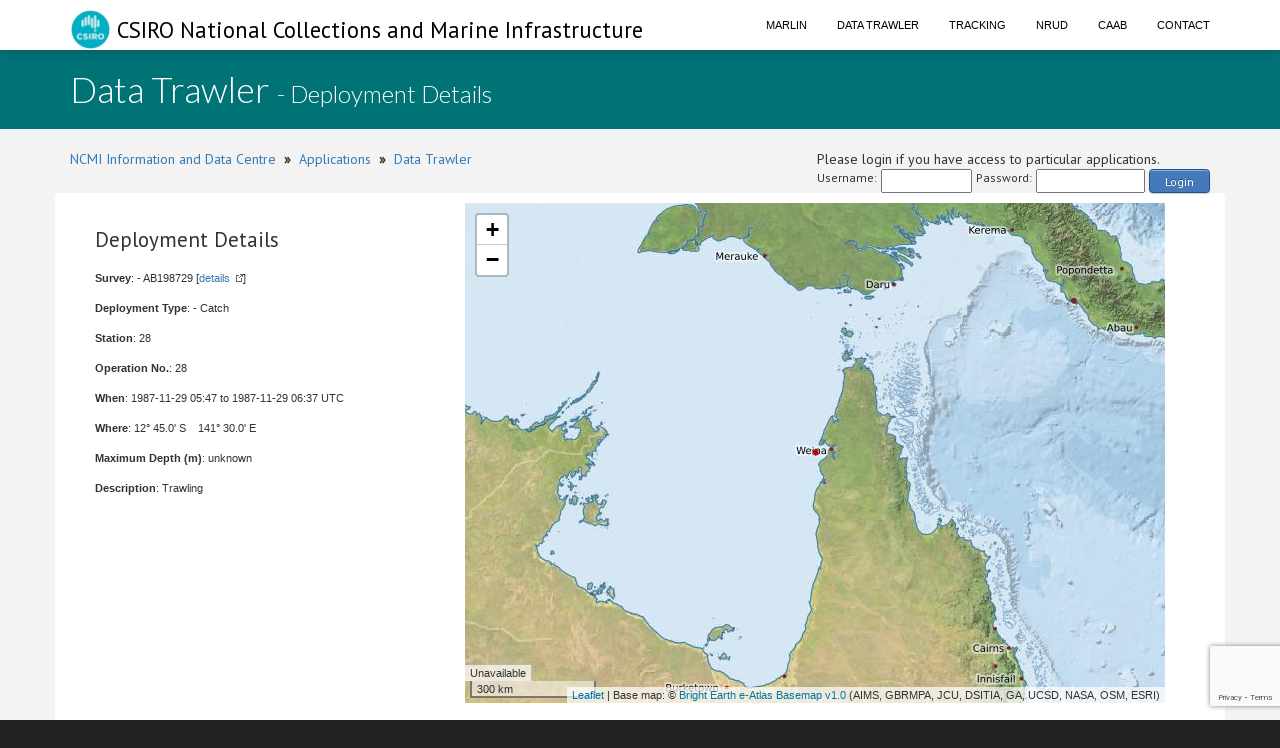

--- FILE ---
content_type: text/html;charset=UTF-8
request_url: https://www.cmar.csiro.au/data/trawler/deployment_details.cfm?deployment_id=30081
body_size: 17051
content:
<!doctype html>
<html lang="en">
<head>
<title>Data Trawler</title>
<meta name="viewport" content="width=device-width, initial-scale=1, shrink-to-fit=no">
<meta http-equiv="Content-Type" content="text/html; charset=UTF-8">
<link rel="stylesheet" href="/data/common/bootstrap3/css/bootstrap.css" />
<link rel="stylesheet" href="/data/common/web_media/idc/font-awesome.css" />
<link rel="stylesheet" href="/data/common/web_media/idc/style.css" />
<link rel="stylesheet" href="/data/common/web_media/idc/syntax.css" />
<link href="https://fonts.googleapis.com/css?family=Lato:400,300|PT+Sans" rel="stylesheet" type="text/css">
<link href="/data/common/web_media/css/trawler.css" rel="stylesheet" type="text/css">
<link href="/data/common/jquery/select2-4.0.7/css/select2.min.css" rel="stylesheet" type="text/css">
<link href="/data/common/jquery/select2-4.0.7/css/select2-bootstrap.min.css" rel="stylesheet" type="text/css">
<link href="/data/common/jquery/ui/jquery-ui-1.9.2.custom.css" rel="stylesheet" type="text/css">
<link href="/data/common/jquery/datatables/datatables.min.css" rel="stylesheet" type="text/css">
<script type="text/javascript" language="JavaScript" src="/data/common/jquery/jquery-1.10.2.min.js"></script>
<script type="text/javascript" language="JavaScript" src="/data/common/jquery/jquery.tablesorter.min.js"></script>
<script type="text/javascript" language="JavaScript" src="/data/common/jquery/ui/jquery-ui-1.9.2.custom.min.js"></script>
<script type="text/javascript" language="JavaScript" src="/data/common/jquery/jquery-ui-timepicker-addon.js"></script>
<script type="text/javascript" language="JavaScript" src="/data/common/jquery/jquery.shorten.1.0.js"></script>
<script type="text/javascript" language="JavaScript" src="/data/common/jquery/select2-4.0.7/js/select2.min.js"></script>
<script type="text/javascript" language="JavaScript" src="/data/common/jquery/jquery.chained.js"></script>
<script type="text/javascript" language="JavaScript" src="/data/common/jquery/datatables/datatables.min.js"></script>
<script src="/data/common/bootstrap3/js/bootstrap.js"></script>
<script src="/data/common/plotly.js-1.54.5/dist/plotly.min.js" charset="utf-8"></script>
<script src="https://www.google.com/recaptcha/api.js"></script>
<script>function onSubmit(token) {document.getElementById("login-process-form").submit();}</script>
<!-- Global site tag (gtag.js) - Google Analytics -->
<script async src="https://www.googletagmanager.com/gtag/js?id=UA-46122762-1"></script>
<script>
window.dataLayer = window.dataLayer || [];
function gtag(){dataLayer.push(arguments);}
gtag('js', new Date());
gtag('config', 'UA-46122762-1');
</script>
<!-- Global site tag (gtag.js) - Google Analytics -->
<script async src="https://www.googletagmanager.com/gtag/js?id=UA-46122762-7"></script>
<script>
window.dataLayer = window.dataLayer || [];
function gtag(){dataLayer.push(arguments);}
gtag('js', new Date());
gtag('config', 'UA-46122762-7');
</script>
<style type="text/css">
.left_col {float:left; width:500px; margin-left:10px}
.right_col {float:right; width:800px; margin-left:20px}
</style>
<style type="text/css">
img.tooltip_icon {border: none;}
/**
* Map Examples Specific
*/
.smallmap {
width: 700px;
height: 350px;
border: 1px solid #ccc;
}
.smallermap {
width: 500px;
height: 200px;
border: 1px solid #ccc;
}
.smallestmap {
width: 400px;
height: 200px;
border: 1px solid #ccc;
}
#tags {
display: none;
}
</style>
</head>
<body>
<div id="header">
<nav class="navbar navbar-fixed-top">
<div class="container">
<div class="navbar-header">
<a class="navbar-brand" href="https://research.csiro.au/ncmi-idc/">
<div id="logo"><img src="/data/common/web_media/icons/csiro_small_logo_plain.png"> CSIRO National Collections and Marine Infrastructure</div>
</a>
<button type="button" class="navbar-toggle collapsed" data-toggle="collapse" data-target="#navigationbar" aria-expanded="false">
<span class="sr-only">Toggle navigation</span>
<span class="icon-bar"></span>
<span class="icon-bar"></span>
<span class="icon-bar"></span>
</button>
</div>
<div class="collapse navbar-collapse" id="navigationbar">
<ul class="nav navbar-nav navbar-right">
<li><a title="Marlin metadata catalogue" href="https://marlin.csiro.au">Marlin</a></li>
<li><a title="Data Trawler - download marine data" href="/data/trawler/">Data Trawler</a></li>
<li><a title="Data Tracking" href="/data/tracking/">Tracking</a></li>
<li><a title="NRUD - Near Real-time Underway Data" href="/data/underway/">NRUD</a></li>
<li><a title="CAAB - marine taxonomic catalogue" href="/data/caab/">CAAB</a></li>
<li><a title="Send the Data Centre a request" href="/data/requests/">Contact</a></li>
</ul>
</div>
</div>
</nav>
</div>
<div id="title" class="container-fluid">
<div class="container">
<h1>
Data Trawler <span style="font-size:24px"> - Deployment Details</span>
</h1>
</div>
</div>
<div class="container" id="content">
<div>
<div class="pull-left">
<a href="https://research.csiro.au/ncmi-idc/">NCMI Information and Data Centre</a> &nbsp;<b>&raquo;</b>&nbsp; 
<a href="/data/">Applications</a>
&nbsp;<b>&raquo;</b>&nbsp; <a href="/data/trawler/">Data Trawler</a>
</div>
<div class="pull-right">
Please login if you have access to particular applications.
<span style="font-size:12px;">
<form id='login-process-form' action="/data/trawler/login_process.cfm" method="post" style="display:flex;"><div style="margin-right:4px;"> Username: </div><input name="username" type="text" size="12" style="margin-right:4px;"><div style="margin-right:4px;"> Password: </div><input name="password" type="password" size="15" style="margin-right:4px;" autocomplete="off"><button class="g-recaptcha button-link"
data-sitekey="6LeakuQZAAAAAE_YgqBDlbFYAuTgVRFSm_VO8HQN"
data-callback='onSubmit' data-action='login' id="use_now_utc">Login</button></form>
</span>
</div>
<div style="clear:both;"></div>
</div>
<div class="row">
<link rel="stylesheet" href="/data/common/leaflet/leaflet.css" />
<script src="/data/common/leaflet/leaflet.js"></script>
<link rel="stylesheet" href="/data/common/leaflet/L.Control.MousePosition.css" />
<script src="/data/common/leaflet/L.Control.MousePosition.js"></script>
<style type="text/css">
.left_col {float:left; width:350px; margin-left:10px}
.right_col {float:left; width:350px; margin-left:20px}
.spacer { clear : both; }
</style>
<style>
#map { height: 500px; width:700px;}
</style>
<div>
<div class="left_col">
<h3>Deployment Details</h3>
<p><b>Survey</b>: - AB198729 [<a class="external" href="survey_details.cfm?survey=AB198729">details</a>]</p>
<p><b>Deployment Type</b>: - Catch </p>
<p><b>Station</b>: 28</p>
<p><b>Operation No.</b>: 28</p>
<p><b>When</b>: 
1987-11-29 05:47
to
1987-11-29 06:37
UTC
</p>
<p><b>Where</b>: 
12&deg; 45.0' S &nbsp;&nbsp;
141&deg; 30.0' E
</p>
<p><b>Maximum Depth (m)</b>: unknown</p>
<p><b>Description</b>: Trawling</p>
</div>
<div class="right_col">
<div id="map"></div>
</div>
<div class="spacer"></div>
</div>
<div id="indent">
<h5>Gear used</h5>
<table class="data_border">
<tr><th>Net</th><th>Sample</th><th>Start</th><th>End</th><th>Start depth</th><th>End depth</th><th>Method</th><th>Effort</th></tr>
<tr>
<td> 
</td>
<td></td>
<td>1987-11-29 05:47</td>
<td>1987-11-29 06:37</td>
<td></td>
<td></td>
<td>Stern Trawl</td>
<td>50 minutes</td>
</tr>
</table>
</div>
<h4>Catch Composition</h4>
<div id="indent">
<table class="table">
<tr ><th>CAAB</th><Th>Taxa</th><th>Count</th> <th>Weight (kg)</th></tr>
<tr class="rowon">
<td><a href="/data/caab/taxon_report.cfm?caab_code=37018006">37018006</a> </td>
<td>
<i>Rhizoprionodon acutus</i> </td>
<td>1</td>
<td>1.2</td>
</tr>
<tr class="rowon">
<td><a href="/data/caab/taxon_report.cfm?caab_code=37467017">37467017</a> </td>
<td>
<i>Lagocephalus spadiceus</i> </td>
<td>2</td>
<td>0.184</td>
</tr>
<tr class="rowon">
<td><a href="/data/caab/taxon_report.cfm?caab_code=37018014">37018014</a> </td>
<td>
<i>Carcharhinus tilstoni</i> </td>
<td>1</td>
<td>2.9</td>
</tr>
<tr class="rowon">
<td><a href="/data/caab/taxon_report.cfm?caab_code=37035003">37035003</a> </td>
<td>
<i>Himantura australis</i> </td>
<td>1</td>
<td>4.8</td>
</tr>
<tr class="rowon">
<td><a href="/data/caab/taxon_report.cfm?caab_code=37035012">37035012</a> </td>
<td>
<i>Neotrygon annotata</i> </td>
<td>1</td>
<td>0.171</td>
</tr>
<tr class="rowon">
<td><a href="/data/caab/taxon_report.cfm?caab_code=37085015">37085015</a> </td>
<td>
<i>Anodontostoma chacunda</i> </td>
<td>1</td>
<td>0.07</td>
</tr>
<tr class="rowon">
<td><a href="/data/caab/taxon_report.cfm?caab_code=37118005">37118005</a> </td>
<td>
<i>Saurida argentea</i> </td>
<td>2</td>
<td>0.204</td>
</tr>
<tr class="rowon">
<td><a href="/data/caab/taxon_report.cfm?caab_code=37188001">37188001</a> </td>
<td>
<i>Netuma thalassina</i> </td>
<td>2</td>
<td>4.98</td>
</tr>
<tr class="rowon">
<td><a href="/data/caab/taxon_report.cfm?caab_code=37321003">37321003</a> </td>
<td>
<i>Terapon theraps</i> </td>
<td>1</td>
<td>0.122</td>
</tr>
<tr class="rowon">
<td><a href="/data/caab/taxon_report.cfm?caab_code=37326003">37326003</a> </td>
<td>
<i>Priacanthus tayenus</i> </td>
<td>1</td>
<td>0.091</td>
</tr>
<tr class="rowon">
<td><a href="/data/caab/taxon_report.cfm?caab_code=37327026">37327026</a> </td>
<td>
<i>Jaydia poecilopterus</i> </td>
<td>1</td>
<td>0.007</td>
</tr>
<tr class="rowon">
<td><a href="/data/caab/taxon_report.cfm?caab_code=37337010">37337010</a> </td>
<td>
<i>Alepes apercna</i> </td>
<td>1</td>
<td>0.207</td>
</tr>
<tr class="rowon">
<td><a href="/data/caab/taxon_report.cfm?caab_code=37337015">37337015</a> </td>
<td>
<i>Selaroides leptolepis</i> </td>
<td>2</td>
<td>0.088</td>
</tr>
<tr class="rowon">
<td><a href="/data/caab/taxon_report.cfm?caab_code=37337016">37337016</a> </td>
<td>
<i>Caranx bucculentus</i> </td>
<td>70</td>
<td>27.7</td>
</tr>
<tr class="rowon">
<td><a href="/data/caab/taxon_report.cfm?caab_code=37337021">37337021</a> </td>
<td>
<i>Turrum coeruleopinnatum</i> </td>
<td>4</td>
<td>0.317</td>
</tr>
<tr class="rowon">
<td><a href="/data/caab/taxon_report.cfm?caab_code=37337031">37337031</a> </td>
<td>
<i>Carangichthys humerosus</i> </td>
<td>2</td>
<td>0.176</td>
</tr>
<tr class="rowon">
<td><a href="/data/caab/taxon_report.cfm?caab_code=37337036">37337036</a> </td>
<td>
<i>Alepes kleinii</i> </td>
<td>13</td>
<td>0.371</td>
</tr>
<tr class="rowon">
<td><a href="/data/caab/taxon_report.cfm?caab_code=37337043">37337043</a> </td>
<td>
<i>Platycaranx talamparoides</i> </td>
<td>8</td>
<td>0.67</td>
</tr>
<tr class="rowon">
<td><a href="/data/caab/taxon_report.cfm?caab_code=37337047">37337047</a> </td>
<td>
<i>Pantolabus radiatus</i> </td>
<td>20</td>
<td>0.7</td>
</tr>
<tr class="rowon">
<td><a href="/data/caab/taxon_report.cfm?caab_code=37337072">37337072</a> </td>
<td>
<i>Parastromateus niger</i> </td>
<td>1</td>
<td>0.263</td>
</tr>
<tr class="rowon">
<td><a href="/data/caab/taxon_report.cfm?caab_code=37341002">37341002</a> </td>
<td>
<i>Photopectoralis bindus</i> </td>
<td>43</td>
<td>0.696</td>
</tr>
<tr class="rowon">
<td><a href="/data/caab/taxon_report.cfm?caab_code=37341005">37341005</a> </td>
<td>
<i>Equulites leuciscus</i> </td>
<td>12</td>
<td>0.35</td>
</tr>
<tr class="rowon">
<td><a href="/data/caab/taxon_report.cfm?caab_code=37341006">37341006</a> </td>
<td>
<i>Deveximentum insidiator</i> </td>
<td>4</td>
<td>0.068</td>
</tr>
<tr class="rowon">
<td><a href="/data/caab/taxon_report.cfm?caab_code=37341007">37341007</a> </td>
<td>
<i>Gazza minuta</i> </td>
<td>1</td>
<td>0.045</td>
</tr>
<tr class="rowon">
<td><a href="/data/caab/taxon_report.cfm?caab_code=37341010">37341010</a> </td>
<td>
<i>Eubleekeria splendens</i> </td>
<td>24</td>
<td>0.147</td>
</tr>
<tr class="rowon">
<td><a href="/data/caab/taxon_report.cfm?caab_code=37341012">37341012</a> </td>
<td>
<i>Photolateralis moretoniensis</i> </td>
<td>1</td>
<td>0.017</td>
</tr>
<tr class="rowon">
<td><a href="/data/caab/taxon_report.cfm?caab_code=37341014">37341014</a> </td>
<td>
<i>Leiognathus equula</i> </td>
<td>55</td>
<td>2.57</td>
</tr>
<tr class="rowon">
<td><a href="/data/caab/taxon_report.cfm?caab_code=37347014">37347014</a> </td>
<td>
<i>Nemipterus hexodon</i> </td>
<td>1</td>
<td>0.12</td>
</tr>
<tr class="rowon">
<td><a href="/data/caab/taxon_report.cfm?caab_code=37349003">37349003</a> </td>
<td>
<i>Gerres filamentosus</i> </td>
<td>156</td>
<td>1.14</td>
</tr>
<tr class="rowon">
<td><a href="/data/caab/taxon_report.cfm?caab_code=37350002">37350002</a> </td>
<td>
<i>Pomadasys maculatus</i> </td>
<td>15</td>
<td>0.562</td>
</tr>
<tr class="rowon">
<td><a href="/data/caab/taxon_report.cfm?caab_code=37350011">37350011</a> </td>
<td>
<i>Pomadasys kaakan</i> </td>
<td>69</td>
<td>12.9</td>
</tr>
<tr class="rowon">
<td><a href="/data/caab/taxon_report.cfm?caab_code=37354007">37354007</a> </td>
<td>
<i>Johnius borneensis</i> </td>
<td>1</td>
<td>0.08</td>
</tr>
<tr class="rowon">
<td><a href="/data/caab/taxon_report.cfm?caab_code=37354009">37354009</a> </td>
<td>
<i>Johnius amblycephalus</i> </td>
<td>1</td>
<td>0.089</td>
</tr>
<tr class="rowon">
<td><a href="/data/caab/taxon_report.cfm?caab_code=37355007">37355007</a> </td>
<td>
<i>Upeneus sulphureus</i> </td>
<td>10</td>
<td>0.247</td>
</tr>
<tr class="rowon">
<td><a href="/data/caab/taxon_report.cfm?caab_code=37362005">37362005</a> </td>
<td>
<i>Drepane punctata</i> </td>
<td>5</td>
<td>0.29</td>
</tr>
<tr class="rowon">
<td><a href="/data/caab/taxon_report.cfm?caab_code=37441007">37441007</a> </td>
<td>
<i>Scomberomorus commerson</i> </td>
<td>11</td>
<td>0.601</td>
</tr>
<tr class="rowon">
<td><a href="/data/caab/taxon_report.cfm?caab_code=37441008">37441008</a> </td>
<td>
<i>Cybiosarda elegans</i> </td>
<td>24</td>
<td>2.57</td>
</tr>
<tr class="rowon">
<td><a href="/data/caab/taxon_report.cfm?caab_code=37441012">37441012</a> </td>
<td>
<i>Rastrelliger kanagurta</i> </td>
<td>6</td>
<td>0.537</td>
</tr>
<tr class="rowon">
<td><a href="/data/caab/taxon_report.cfm?caab_code=37441014">37441014</a> </td>
<td>
<i>Scomberomorus queenslandicus</i> </td>
<td>1</td>
<td>0.469</td>
</tr>
<tr class="rowon">
<td><a href="/data/caab/taxon_report.cfm?caab_code=37464001">37464001</a> </td>
<td>
<i>Trixiphichthys weberi</i> </td>
<td>47</td>
<td>2.05</td>
</tr>
<tr class="rowon">
<td><a href="/data/caab/taxon_report.cfm?caab_code=37466005">37466005</a> </td>
<td>
<i>Ostracion nasus</i> </td>
<td>1</td>
<td>0.167</td>
</tr>
<tr class="rowon">
<td><a href="/data/caab/taxon_report.cfm?caab_code=37018009">37018009</a> </td>
<td>
<i>Carcharhinus coatesi</i> </td>
<td>7</td>
<td>16.3</td>
</tr>
</table>
</div>
<h5>Deployment observations.</h5>
<div id="indent"><table><tr><td>Sea surface salinity:</td><td>36.5 psu</td></tr><tr><td>Sea surface temp:</td><td>32.6 degrees Celsius</td></tr></table></div>
<script>
var map = L.map('map', {center: [-12.75, 141.5], zoom:6, minZoom:3});
L.tileLayer.wms('https://www.cmar.csiro.au/geoserver/wms',{
layers:'ea-be:World_Bright-Earth-e-Atlas-basemap',
attribution: 'Base map: &copy; <a href="http://e-atlas.org.au/data/uuid/ac57aa5a-233b-4c2c-bd52-1fb40a31f639">Bright Earth e-Atlas Basemap v1.0</a> (AIMS, GBRMPA, JCU, DSITIA, GA, UCSD, NASA, OSM, ESRI)',
transparent: true}).addTo(map);
var greenIcon = new L.Icon({
iconUrl: 'https://raw.githubusercontent.com/pointhi/leaflet-color-markers/master/img/marker-icon-2x-green.png',
iconSize: [15, 30]
});
var greenIcon = new L.Icon({
// iconUrl: 'https://raw.githubusercontent.com/pointhi/leaflet-color-markers/master/img/marker-icon-2x-green.png',
iconUrl: '/data/common/web_media/icons/rbull[1].gif',
iconSize: [12, 12]
});
L.control.scale({imperial:false,maxWidth:200}).addTo(map);
L.control.mousePosition({numDigits:4}).addTo(map);
var marker = L.marker([-12.75,141.5],{icon:greenIcon}).addTo(map);
</script>
</div>
<div class="pull-left">
<a href="https://research.csiro.au/ncmi-idc/">NCMI Information and Data Centre</a> &nbsp;<b>&raquo;</b>&nbsp;
<a href="/data/">Applications</a>
&nbsp;<b>&raquo;</b>&nbsp; <a href="/data/trawler/">Data Trawler</a>
</div>
</div>
<div id="footer_idc" class="container-fluid">
<div class="container">
<ul class="list-inline list-inline--generous content-area pull-left">
<li>
<a class="list-inline__item" href="http://www.csiro.au/en/About/Footer/Copyright"><span style="color:white;">Copyright</span></a>
</li>
<li>
<a class="list-inline__item" href="http://www.csiro.au/en/About/Footer/Legal-notice"><span style="color:white;">Legal notice and disclaimer</span></a>
</li>
<li>
<a class="list-inline__item" href="http://www.csiro.au/en/About/Access-to-information/Privacy"><span style="color:white;">Your privacy</span></a>
</li>
<li>
<a class="list-inline__item" href="http://www.csiro.au/en/About/Footer/Accessibility"><span style="color:white;">Accessibility</span></a>
</li>
<li class="list-inline__item">
<a class="list-inline__item" href="http://www.csiro.au/en/Contact"><span style="color:white;">CSIRO General enquires</span></a>
</li>
</ul>
</div>
</div>
</div>
</body>
</html>


--- FILE ---
content_type: text/html; charset=utf-8
request_url: https://www.google.com/recaptcha/api2/anchor?ar=1&k=6LeakuQZAAAAAE_YgqBDlbFYAuTgVRFSm_VO8HQN&co=aHR0cHM6Ly93d3cuY21hci5jc2lyby5hdTo0NDM.&hl=en&v=7gg7H51Q-naNfhmCP3_R47ho&size=invisible&sa=login&anchor-ms=20000&execute-ms=15000&cb=ohq8hqlckqbr
body_size: 48316
content:
<!DOCTYPE HTML><html dir="ltr" lang="en"><head><meta http-equiv="Content-Type" content="text/html; charset=UTF-8">
<meta http-equiv="X-UA-Compatible" content="IE=edge">
<title>reCAPTCHA</title>
<style type="text/css">
/* cyrillic-ext */
@font-face {
  font-family: 'Roboto';
  font-style: normal;
  font-weight: 400;
  font-stretch: 100%;
  src: url(//fonts.gstatic.com/s/roboto/v48/KFO7CnqEu92Fr1ME7kSn66aGLdTylUAMa3GUBHMdazTgWw.woff2) format('woff2');
  unicode-range: U+0460-052F, U+1C80-1C8A, U+20B4, U+2DE0-2DFF, U+A640-A69F, U+FE2E-FE2F;
}
/* cyrillic */
@font-face {
  font-family: 'Roboto';
  font-style: normal;
  font-weight: 400;
  font-stretch: 100%;
  src: url(//fonts.gstatic.com/s/roboto/v48/KFO7CnqEu92Fr1ME7kSn66aGLdTylUAMa3iUBHMdazTgWw.woff2) format('woff2');
  unicode-range: U+0301, U+0400-045F, U+0490-0491, U+04B0-04B1, U+2116;
}
/* greek-ext */
@font-face {
  font-family: 'Roboto';
  font-style: normal;
  font-weight: 400;
  font-stretch: 100%;
  src: url(//fonts.gstatic.com/s/roboto/v48/KFO7CnqEu92Fr1ME7kSn66aGLdTylUAMa3CUBHMdazTgWw.woff2) format('woff2');
  unicode-range: U+1F00-1FFF;
}
/* greek */
@font-face {
  font-family: 'Roboto';
  font-style: normal;
  font-weight: 400;
  font-stretch: 100%;
  src: url(//fonts.gstatic.com/s/roboto/v48/KFO7CnqEu92Fr1ME7kSn66aGLdTylUAMa3-UBHMdazTgWw.woff2) format('woff2');
  unicode-range: U+0370-0377, U+037A-037F, U+0384-038A, U+038C, U+038E-03A1, U+03A3-03FF;
}
/* math */
@font-face {
  font-family: 'Roboto';
  font-style: normal;
  font-weight: 400;
  font-stretch: 100%;
  src: url(//fonts.gstatic.com/s/roboto/v48/KFO7CnqEu92Fr1ME7kSn66aGLdTylUAMawCUBHMdazTgWw.woff2) format('woff2');
  unicode-range: U+0302-0303, U+0305, U+0307-0308, U+0310, U+0312, U+0315, U+031A, U+0326-0327, U+032C, U+032F-0330, U+0332-0333, U+0338, U+033A, U+0346, U+034D, U+0391-03A1, U+03A3-03A9, U+03B1-03C9, U+03D1, U+03D5-03D6, U+03F0-03F1, U+03F4-03F5, U+2016-2017, U+2034-2038, U+203C, U+2040, U+2043, U+2047, U+2050, U+2057, U+205F, U+2070-2071, U+2074-208E, U+2090-209C, U+20D0-20DC, U+20E1, U+20E5-20EF, U+2100-2112, U+2114-2115, U+2117-2121, U+2123-214F, U+2190, U+2192, U+2194-21AE, U+21B0-21E5, U+21F1-21F2, U+21F4-2211, U+2213-2214, U+2216-22FF, U+2308-230B, U+2310, U+2319, U+231C-2321, U+2336-237A, U+237C, U+2395, U+239B-23B7, U+23D0, U+23DC-23E1, U+2474-2475, U+25AF, U+25B3, U+25B7, U+25BD, U+25C1, U+25CA, U+25CC, U+25FB, U+266D-266F, U+27C0-27FF, U+2900-2AFF, U+2B0E-2B11, U+2B30-2B4C, U+2BFE, U+3030, U+FF5B, U+FF5D, U+1D400-1D7FF, U+1EE00-1EEFF;
}
/* symbols */
@font-face {
  font-family: 'Roboto';
  font-style: normal;
  font-weight: 400;
  font-stretch: 100%;
  src: url(//fonts.gstatic.com/s/roboto/v48/KFO7CnqEu92Fr1ME7kSn66aGLdTylUAMaxKUBHMdazTgWw.woff2) format('woff2');
  unicode-range: U+0001-000C, U+000E-001F, U+007F-009F, U+20DD-20E0, U+20E2-20E4, U+2150-218F, U+2190, U+2192, U+2194-2199, U+21AF, U+21E6-21F0, U+21F3, U+2218-2219, U+2299, U+22C4-22C6, U+2300-243F, U+2440-244A, U+2460-24FF, U+25A0-27BF, U+2800-28FF, U+2921-2922, U+2981, U+29BF, U+29EB, U+2B00-2BFF, U+4DC0-4DFF, U+FFF9-FFFB, U+10140-1018E, U+10190-1019C, U+101A0, U+101D0-101FD, U+102E0-102FB, U+10E60-10E7E, U+1D2C0-1D2D3, U+1D2E0-1D37F, U+1F000-1F0FF, U+1F100-1F1AD, U+1F1E6-1F1FF, U+1F30D-1F30F, U+1F315, U+1F31C, U+1F31E, U+1F320-1F32C, U+1F336, U+1F378, U+1F37D, U+1F382, U+1F393-1F39F, U+1F3A7-1F3A8, U+1F3AC-1F3AF, U+1F3C2, U+1F3C4-1F3C6, U+1F3CA-1F3CE, U+1F3D4-1F3E0, U+1F3ED, U+1F3F1-1F3F3, U+1F3F5-1F3F7, U+1F408, U+1F415, U+1F41F, U+1F426, U+1F43F, U+1F441-1F442, U+1F444, U+1F446-1F449, U+1F44C-1F44E, U+1F453, U+1F46A, U+1F47D, U+1F4A3, U+1F4B0, U+1F4B3, U+1F4B9, U+1F4BB, U+1F4BF, U+1F4C8-1F4CB, U+1F4D6, U+1F4DA, U+1F4DF, U+1F4E3-1F4E6, U+1F4EA-1F4ED, U+1F4F7, U+1F4F9-1F4FB, U+1F4FD-1F4FE, U+1F503, U+1F507-1F50B, U+1F50D, U+1F512-1F513, U+1F53E-1F54A, U+1F54F-1F5FA, U+1F610, U+1F650-1F67F, U+1F687, U+1F68D, U+1F691, U+1F694, U+1F698, U+1F6AD, U+1F6B2, U+1F6B9-1F6BA, U+1F6BC, U+1F6C6-1F6CF, U+1F6D3-1F6D7, U+1F6E0-1F6EA, U+1F6F0-1F6F3, U+1F6F7-1F6FC, U+1F700-1F7FF, U+1F800-1F80B, U+1F810-1F847, U+1F850-1F859, U+1F860-1F887, U+1F890-1F8AD, U+1F8B0-1F8BB, U+1F8C0-1F8C1, U+1F900-1F90B, U+1F93B, U+1F946, U+1F984, U+1F996, U+1F9E9, U+1FA00-1FA6F, U+1FA70-1FA7C, U+1FA80-1FA89, U+1FA8F-1FAC6, U+1FACE-1FADC, U+1FADF-1FAE9, U+1FAF0-1FAF8, U+1FB00-1FBFF;
}
/* vietnamese */
@font-face {
  font-family: 'Roboto';
  font-style: normal;
  font-weight: 400;
  font-stretch: 100%;
  src: url(//fonts.gstatic.com/s/roboto/v48/KFO7CnqEu92Fr1ME7kSn66aGLdTylUAMa3OUBHMdazTgWw.woff2) format('woff2');
  unicode-range: U+0102-0103, U+0110-0111, U+0128-0129, U+0168-0169, U+01A0-01A1, U+01AF-01B0, U+0300-0301, U+0303-0304, U+0308-0309, U+0323, U+0329, U+1EA0-1EF9, U+20AB;
}
/* latin-ext */
@font-face {
  font-family: 'Roboto';
  font-style: normal;
  font-weight: 400;
  font-stretch: 100%;
  src: url(//fonts.gstatic.com/s/roboto/v48/KFO7CnqEu92Fr1ME7kSn66aGLdTylUAMa3KUBHMdazTgWw.woff2) format('woff2');
  unicode-range: U+0100-02BA, U+02BD-02C5, U+02C7-02CC, U+02CE-02D7, U+02DD-02FF, U+0304, U+0308, U+0329, U+1D00-1DBF, U+1E00-1E9F, U+1EF2-1EFF, U+2020, U+20A0-20AB, U+20AD-20C0, U+2113, U+2C60-2C7F, U+A720-A7FF;
}
/* latin */
@font-face {
  font-family: 'Roboto';
  font-style: normal;
  font-weight: 400;
  font-stretch: 100%;
  src: url(//fonts.gstatic.com/s/roboto/v48/KFO7CnqEu92Fr1ME7kSn66aGLdTylUAMa3yUBHMdazQ.woff2) format('woff2');
  unicode-range: U+0000-00FF, U+0131, U+0152-0153, U+02BB-02BC, U+02C6, U+02DA, U+02DC, U+0304, U+0308, U+0329, U+2000-206F, U+20AC, U+2122, U+2191, U+2193, U+2212, U+2215, U+FEFF, U+FFFD;
}
/* cyrillic-ext */
@font-face {
  font-family: 'Roboto';
  font-style: normal;
  font-weight: 500;
  font-stretch: 100%;
  src: url(//fonts.gstatic.com/s/roboto/v48/KFO7CnqEu92Fr1ME7kSn66aGLdTylUAMa3GUBHMdazTgWw.woff2) format('woff2');
  unicode-range: U+0460-052F, U+1C80-1C8A, U+20B4, U+2DE0-2DFF, U+A640-A69F, U+FE2E-FE2F;
}
/* cyrillic */
@font-face {
  font-family: 'Roboto';
  font-style: normal;
  font-weight: 500;
  font-stretch: 100%;
  src: url(//fonts.gstatic.com/s/roboto/v48/KFO7CnqEu92Fr1ME7kSn66aGLdTylUAMa3iUBHMdazTgWw.woff2) format('woff2');
  unicode-range: U+0301, U+0400-045F, U+0490-0491, U+04B0-04B1, U+2116;
}
/* greek-ext */
@font-face {
  font-family: 'Roboto';
  font-style: normal;
  font-weight: 500;
  font-stretch: 100%;
  src: url(//fonts.gstatic.com/s/roboto/v48/KFO7CnqEu92Fr1ME7kSn66aGLdTylUAMa3CUBHMdazTgWw.woff2) format('woff2');
  unicode-range: U+1F00-1FFF;
}
/* greek */
@font-face {
  font-family: 'Roboto';
  font-style: normal;
  font-weight: 500;
  font-stretch: 100%;
  src: url(//fonts.gstatic.com/s/roboto/v48/KFO7CnqEu92Fr1ME7kSn66aGLdTylUAMa3-UBHMdazTgWw.woff2) format('woff2');
  unicode-range: U+0370-0377, U+037A-037F, U+0384-038A, U+038C, U+038E-03A1, U+03A3-03FF;
}
/* math */
@font-face {
  font-family: 'Roboto';
  font-style: normal;
  font-weight: 500;
  font-stretch: 100%;
  src: url(//fonts.gstatic.com/s/roboto/v48/KFO7CnqEu92Fr1ME7kSn66aGLdTylUAMawCUBHMdazTgWw.woff2) format('woff2');
  unicode-range: U+0302-0303, U+0305, U+0307-0308, U+0310, U+0312, U+0315, U+031A, U+0326-0327, U+032C, U+032F-0330, U+0332-0333, U+0338, U+033A, U+0346, U+034D, U+0391-03A1, U+03A3-03A9, U+03B1-03C9, U+03D1, U+03D5-03D6, U+03F0-03F1, U+03F4-03F5, U+2016-2017, U+2034-2038, U+203C, U+2040, U+2043, U+2047, U+2050, U+2057, U+205F, U+2070-2071, U+2074-208E, U+2090-209C, U+20D0-20DC, U+20E1, U+20E5-20EF, U+2100-2112, U+2114-2115, U+2117-2121, U+2123-214F, U+2190, U+2192, U+2194-21AE, U+21B0-21E5, U+21F1-21F2, U+21F4-2211, U+2213-2214, U+2216-22FF, U+2308-230B, U+2310, U+2319, U+231C-2321, U+2336-237A, U+237C, U+2395, U+239B-23B7, U+23D0, U+23DC-23E1, U+2474-2475, U+25AF, U+25B3, U+25B7, U+25BD, U+25C1, U+25CA, U+25CC, U+25FB, U+266D-266F, U+27C0-27FF, U+2900-2AFF, U+2B0E-2B11, U+2B30-2B4C, U+2BFE, U+3030, U+FF5B, U+FF5D, U+1D400-1D7FF, U+1EE00-1EEFF;
}
/* symbols */
@font-face {
  font-family: 'Roboto';
  font-style: normal;
  font-weight: 500;
  font-stretch: 100%;
  src: url(//fonts.gstatic.com/s/roboto/v48/KFO7CnqEu92Fr1ME7kSn66aGLdTylUAMaxKUBHMdazTgWw.woff2) format('woff2');
  unicode-range: U+0001-000C, U+000E-001F, U+007F-009F, U+20DD-20E0, U+20E2-20E4, U+2150-218F, U+2190, U+2192, U+2194-2199, U+21AF, U+21E6-21F0, U+21F3, U+2218-2219, U+2299, U+22C4-22C6, U+2300-243F, U+2440-244A, U+2460-24FF, U+25A0-27BF, U+2800-28FF, U+2921-2922, U+2981, U+29BF, U+29EB, U+2B00-2BFF, U+4DC0-4DFF, U+FFF9-FFFB, U+10140-1018E, U+10190-1019C, U+101A0, U+101D0-101FD, U+102E0-102FB, U+10E60-10E7E, U+1D2C0-1D2D3, U+1D2E0-1D37F, U+1F000-1F0FF, U+1F100-1F1AD, U+1F1E6-1F1FF, U+1F30D-1F30F, U+1F315, U+1F31C, U+1F31E, U+1F320-1F32C, U+1F336, U+1F378, U+1F37D, U+1F382, U+1F393-1F39F, U+1F3A7-1F3A8, U+1F3AC-1F3AF, U+1F3C2, U+1F3C4-1F3C6, U+1F3CA-1F3CE, U+1F3D4-1F3E0, U+1F3ED, U+1F3F1-1F3F3, U+1F3F5-1F3F7, U+1F408, U+1F415, U+1F41F, U+1F426, U+1F43F, U+1F441-1F442, U+1F444, U+1F446-1F449, U+1F44C-1F44E, U+1F453, U+1F46A, U+1F47D, U+1F4A3, U+1F4B0, U+1F4B3, U+1F4B9, U+1F4BB, U+1F4BF, U+1F4C8-1F4CB, U+1F4D6, U+1F4DA, U+1F4DF, U+1F4E3-1F4E6, U+1F4EA-1F4ED, U+1F4F7, U+1F4F9-1F4FB, U+1F4FD-1F4FE, U+1F503, U+1F507-1F50B, U+1F50D, U+1F512-1F513, U+1F53E-1F54A, U+1F54F-1F5FA, U+1F610, U+1F650-1F67F, U+1F687, U+1F68D, U+1F691, U+1F694, U+1F698, U+1F6AD, U+1F6B2, U+1F6B9-1F6BA, U+1F6BC, U+1F6C6-1F6CF, U+1F6D3-1F6D7, U+1F6E0-1F6EA, U+1F6F0-1F6F3, U+1F6F7-1F6FC, U+1F700-1F7FF, U+1F800-1F80B, U+1F810-1F847, U+1F850-1F859, U+1F860-1F887, U+1F890-1F8AD, U+1F8B0-1F8BB, U+1F8C0-1F8C1, U+1F900-1F90B, U+1F93B, U+1F946, U+1F984, U+1F996, U+1F9E9, U+1FA00-1FA6F, U+1FA70-1FA7C, U+1FA80-1FA89, U+1FA8F-1FAC6, U+1FACE-1FADC, U+1FADF-1FAE9, U+1FAF0-1FAF8, U+1FB00-1FBFF;
}
/* vietnamese */
@font-face {
  font-family: 'Roboto';
  font-style: normal;
  font-weight: 500;
  font-stretch: 100%;
  src: url(//fonts.gstatic.com/s/roboto/v48/KFO7CnqEu92Fr1ME7kSn66aGLdTylUAMa3OUBHMdazTgWw.woff2) format('woff2');
  unicode-range: U+0102-0103, U+0110-0111, U+0128-0129, U+0168-0169, U+01A0-01A1, U+01AF-01B0, U+0300-0301, U+0303-0304, U+0308-0309, U+0323, U+0329, U+1EA0-1EF9, U+20AB;
}
/* latin-ext */
@font-face {
  font-family: 'Roboto';
  font-style: normal;
  font-weight: 500;
  font-stretch: 100%;
  src: url(//fonts.gstatic.com/s/roboto/v48/KFO7CnqEu92Fr1ME7kSn66aGLdTylUAMa3KUBHMdazTgWw.woff2) format('woff2');
  unicode-range: U+0100-02BA, U+02BD-02C5, U+02C7-02CC, U+02CE-02D7, U+02DD-02FF, U+0304, U+0308, U+0329, U+1D00-1DBF, U+1E00-1E9F, U+1EF2-1EFF, U+2020, U+20A0-20AB, U+20AD-20C0, U+2113, U+2C60-2C7F, U+A720-A7FF;
}
/* latin */
@font-face {
  font-family: 'Roboto';
  font-style: normal;
  font-weight: 500;
  font-stretch: 100%;
  src: url(//fonts.gstatic.com/s/roboto/v48/KFO7CnqEu92Fr1ME7kSn66aGLdTylUAMa3yUBHMdazQ.woff2) format('woff2');
  unicode-range: U+0000-00FF, U+0131, U+0152-0153, U+02BB-02BC, U+02C6, U+02DA, U+02DC, U+0304, U+0308, U+0329, U+2000-206F, U+20AC, U+2122, U+2191, U+2193, U+2212, U+2215, U+FEFF, U+FFFD;
}
/* cyrillic-ext */
@font-face {
  font-family: 'Roboto';
  font-style: normal;
  font-weight: 900;
  font-stretch: 100%;
  src: url(//fonts.gstatic.com/s/roboto/v48/KFO7CnqEu92Fr1ME7kSn66aGLdTylUAMa3GUBHMdazTgWw.woff2) format('woff2');
  unicode-range: U+0460-052F, U+1C80-1C8A, U+20B4, U+2DE0-2DFF, U+A640-A69F, U+FE2E-FE2F;
}
/* cyrillic */
@font-face {
  font-family: 'Roboto';
  font-style: normal;
  font-weight: 900;
  font-stretch: 100%;
  src: url(//fonts.gstatic.com/s/roboto/v48/KFO7CnqEu92Fr1ME7kSn66aGLdTylUAMa3iUBHMdazTgWw.woff2) format('woff2');
  unicode-range: U+0301, U+0400-045F, U+0490-0491, U+04B0-04B1, U+2116;
}
/* greek-ext */
@font-face {
  font-family: 'Roboto';
  font-style: normal;
  font-weight: 900;
  font-stretch: 100%;
  src: url(//fonts.gstatic.com/s/roboto/v48/KFO7CnqEu92Fr1ME7kSn66aGLdTylUAMa3CUBHMdazTgWw.woff2) format('woff2');
  unicode-range: U+1F00-1FFF;
}
/* greek */
@font-face {
  font-family: 'Roboto';
  font-style: normal;
  font-weight: 900;
  font-stretch: 100%;
  src: url(//fonts.gstatic.com/s/roboto/v48/KFO7CnqEu92Fr1ME7kSn66aGLdTylUAMa3-UBHMdazTgWw.woff2) format('woff2');
  unicode-range: U+0370-0377, U+037A-037F, U+0384-038A, U+038C, U+038E-03A1, U+03A3-03FF;
}
/* math */
@font-face {
  font-family: 'Roboto';
  font-style: normal;
  font-weight: 900;
  font-stretch: 100%;
  src: url(//fonts.gstatic.com/s/roboto/v48/KFO7CnqEu92Fr1ME7kSn66aGLdTylUAMawCUBHMdazTgWw.woff2) format('woff2');
  unicode-range: U+0302-0303, U+0305, U+0307-0308, U+0310, U+0312, U+0315, U+031A, U+0326-0327, U+032C, U+032F-0330, U+0332-0333, U+0338, U+033A, U+0346, U+034D, U+0391-03A1, U+03A3-03A9, U+03B1-03C9, U+03D1, U+03D5-03D6, U+03F0-03F1, U+03F4-03F5, U+2016-2017, U+2034-2038, U+203C, U+2040, U+2043, U+2047, U+2050, U+2057, U+205F, U+2070-2071, U+2074-208E, U+2090-209C, U+20D0-20DC, U+20E1, U+20E5-20EF, U+2100-2112, U+2114-2115, U+2117-2121, U+2123-214F, U+2190, U+2192, U+2194-21AE, U+21B0-21E5, U+21F1-21F2, U+21F4-2211, U+2213-2214, U+2216-22FF, U+2308-230B, U+2310, U+2319, U+231C-2321, U+2336-237A, U+237C, U+2395, U+239B-23B7, U+23D0, U+23DC-23E1, U+2474-2475, U+25AF, U+25B3, U+25B7, U+25BD, U+25C1, U+25CA, U+25CC, U+25FB, U+266D-266F, U+27C0-27FF, U+2900-2AFF, U+2B0E-2B11, U+2B30-2B4C, U+2BFE, U+3030, U+FF5B, U+FF5D, U+1D400-1D7FF, U+1EE00-1EEFF;
}
/* symbols */
@font-face {
  font-family: 'Roboto';
  font-style: normal;
  font-weight: 900;
  font-stretch: 100%;
  src: url(//fonts.gstatic.com/s/roboto/v48/KFO7CnqEu92Fr1ME7kSn66aGLdTylUAMaxKUBHMdazTgWw.woff2) format('woff2');
  unicode-range: U+0001-000C, U+000E-001F, U+007F-009F, U+20DD-20E0, U+20E2-20E4, U+2150-218F, U+2190, U+2192, U+2194-2199, U+21AF, U+21E6-21F0, U+21F3, U+2218-2219, U+2299, U+22C4-22C6, U+2300-243F, U+2440-244A, U+2460-24FF, U+25A0-27BF, U+2800-28FF, U+2921-2922, U+2981, U+29BF, U+29EB, U+2B00-2BFF, U+4DC0-4DFF, U+FFF9-FFFB, U+10140-1018E, U+10190-1019C, U+101A0, U+101D0-101FD, U+102E0-102FB, U+10E60-10E7E, U+1D2C0-1D2D3, U+1D2E0-1D37F, U+1F000-1F0FF, U+1F100-1F1AD, U+1F1E6-1F1FF, U+1F30D-1F30F, U+1F315, U+1F31C, U+1F31E, U+1F320-1F32C, U+1F336, U+1F378, U+1F37D, U+1F382, U+1F393-1F39F, U+1F3A7-1F3A8, U+1F3AC-1F3AF, U+1F3C2, U+1F3C4-1F3C6, U+1F3CA-1F3CE, U+1F3D4-1F3E0, U+1F3ED, U+1F3F1-1F3F3, U+1F3F5-1F3F7, U+1F408, U+1F415, U+1F41F, U+1F426, U+1F43F, U+1F441-1F442, U+1F444, U+1F446-1F449, U+1F44C-1F44E, U+1F453, U+1F46A, U+1F47D, U+1F4A3, U+1F4B0, U+1F4B3, U+1F4B9, U+1F4BB, U+1F4BF, U+1F4C8-1F4CB, U+1F4D6, U+1F4DA, U+1F4DF, U+1F4E3-1F4E6, U+1F4EA-1F4ED, U+1F4F7, U+1F4F9-1F4FB, U+1F4FD-1F4FE, U+1F503, U+1F507-1F50B, U+1F50D, U+1F512-1F513, U+1F53E-1F54A, U+1F54F-1F5FA, U+1F610, U+1F650-1F67F, U+1F687, U+1F68D, U+1F691, U+1F694, U+1F698, U+1F6AD, U+1F6B2, U+1F6B9-1F6BA, U+1F6BC, U+1F6C6-1F6CF, U+1F6D3-1F6D7, U+1F6E0-1F6EA, U+1F6F0-1F6F3, U+1F6F7-1F6FC, U+1F700-1F7FF, U+1F800-1F80B, U+1F810-1F847, U+1F850-1F859, U+1F860-1F887, U+1F890-1F8AD, U+1F8B0-1F8BB, U+1F8C0-1F8C1, U+1F900-1F90B, U+1F93B, U+1F946, U+1F984, U+1F996, U+1F9E9, U+1FA00-1FA6F, U+1FA70-1FA7C, U+1FA80-1FA89, U+1FA8F-1FAC6, U+1FACE-1FADC, U+1FADF-1FAE9, U+1FAF0-1FAF8, U+1FB00-1FBFF;
}
/* vietnamese */
@font-face {
  font-family: 'Roboto';
  font-style: normal;
  font-weight: 900;
  font-stretch: 100%;
  src: url(//fonts.gstatic.com/s/roboto/v48/KFO7CnqEu92Fr1ME7kSn66aGLdTylUAMa3OUBHMdazTgWw.woff2) format('woff2');
  unicode-range: U+0102-0103, U+0110-0111, U+0128-0129, U+0168-0169, U+01A0-01A1, U+01AF-01B0, U+0300-0301, U+0303-0304, U+0308-0309, U+0323, U+0329, U+1EA0-1EF9, U+20AB;
}
/* latin-ext */
@font-face {
  font-family: 'Roboto';
  font-style: normal;
  font-weight: 900;
  font-stretch: 100%;
  src: url(//fonts.gstatic.com/s/roboto/v48/KFO7CnqEu92Fr1ME7kSn66aGLdTylUAMa3KUBHMdazTgWw.woff2) format('woff2');
  unicode-range: U+0100-02BA, U+02BD-02C5, U+02C7-02CC, U+02CE-02D7, U+02DD-02FF, U+0304, U+0308, U+0329, U+1D00-1DBF, U+1E00-1E9F, U+1EF2-1EFF, U+2020, U+20A0-20AB, U+20AD-20C0, U+2113, U+2C60-2C7F, U+A720-A7FF;
}
/* latin */
@font-face {
  font-family: 'Roboto';
  font-style: normal;
  font-weight: 900;
  font-stretch: 100%;
  src: url(//fonts.gstatic.com/s/roboto/v48/KFO7CnqEu92Fr1ME7kSn66aGLdTylUAMa3yUBHMdazQ.woff2) format('woff2');
  unicode-range: U+0000-00FF, U+0131, U+0152-0153, U+02BB-02BC, U+02C6, U+02DA, U+02DC, U+0304, U+0308, U+0329, U+2000-206F, U+20AC, U+2122, U+2191, U+2193, U+2212, U+2215, U+FEFF, U+FFFD;
}

</style>
<link rel="stylesheet" type="text/css" href="https://www.gstatic.com/recaptcha/releases/7gg7H51Q-naNfhmCP3_R47ho/styles__ltr.css">
<script nonce="8zI0QfS5Gvee5nZfKPnpiQ" type="text/javascript">window['__recaptcha_api'] = 'https://www.google.com/recaptcha/api2/';</script>
<script type="text/javascript" src="https://www.gstatic.com/recaptcha/releases/7gg7H51Q-naNfhmCP3_R47ho/recaptcha__en.js" nonce="8zI0QfS5Gvee5nZfKPnpiQ">
      
    </script></head>
<body><div id="rc-anchor-alert" class="rc-anchor-alert"></div>
<input type="hidden" id="recaptcha-token" value="[base64]">
<script type="text/javascript" nonce="8zI0QfS5Gvee5nZfKPnpiQ">
      recaptcha.anchor.Main.init("[\x22ainput\x22,[\x22bgdata\x22,\x22\x22,\[base64]/[base64]/[base64]/[base64]/[base64]/[base64]/[base64]/[base64]/[base64]/[base64]\\u003d\x22,\[base64]\x22,\x22w43Cky5PwoHDqSfCmMKgasKQw5vCkgtcw45GNsOYw4V3E1XCqWhHc8OGwrPDtsOMw5zCoDhqwqgMHzXDqS3CtHTDlsO3SBs9w57DuMOkw6/DhcKxwovCgcOgEQzCrMKBw7XDqnY4wpHClXHDrsOsZcKXwoXCpsK0dznDm13CqcKzDsKowqzCgV5mw7LCnsOSw717OcKJAU/[base64]/DllgOR8KoUQnCusOdHk5yCX3Dt8Oawq7CkxQEYMOkw6TCpwR6FVnDqQjDlX8ewpF3IsKjw73Cm8KbIjEWw4LCiCbCkBNYwqs/w5LCvlwObjk2wqLCkMKOKsKcAjPCt0rDnsKBwqbDqG5/c8KgZX3DthrCucOOwox+SBTCicKHYzwGHwTDoMOQwpxnw7TDmMO9w6TCucOLwr3CqgjCoVk9JFNVw77Cn8O/FT3DicO6wpVtwpbDrsObwoDCs8OWw6jCs8OPwrvCu8KBLcOoc8K7wrDCgWd0w5LCojU+QsO5Fg0wOcOkw49ywoRUw4fDn8OZLUpIwosyZsOnwohCw7TCiFPCnXLCj2kgwonCuntpw4loH1fCvWjDu8OjMcOOQS4hXsK7e8O/C3fDth/ChcKjZhrDkMOvwrjCrR4zQMOuSMOtw7AjdcOuw6/CpDQbw57ClsOmBCPDvSvCqcKTw4XDnQDDlkUbV8KKOATDjWDCusOtw7EabcKMRwU2Y8Klw7PClxHDqcKCCMO6w4PDrcKPwogdQj/ClnjDoS47w5pFwr7DrMKgw73CtcK8w4bDuAhDQsKqd3sAcErDmno4wpXDt2/[base64]/CmFgrw7PDtcO/wrLCqMKCw4LDocKewqU7wqvDlgoiwq8ICRZ0R8K/w4XDozLCmAjClBV/[base64]/NcOgwrMpwqzDisKhbztawqQXbsKGXcKXDSbDv0XDisKUD8KIesOKUsKtYlkUw68Awr0Nw5peVMKWw7/CnVLDm8O1w5jCp8Kjw6rDkcK7w53CgMOIw4fClzhHaFlwacKIwpocTnfCgxPCuQrCmsK/OsK4w48JUcKJKMKnfcKeXldmHcOoOkJ4FTHCsx7Dly9APMOnw4TDmMOUw41KE2/DtnISwpbDtivChVAOwqjDs8K/[base64]/CuiXCpMKvw7nCvw1XwpZfw6rCk8KOw7PClmvDnh8lwpXCsMKAw58iwojDvygJwrHClHRBCcOBLsKtw69Tw6t0w77CrsONWil8w6tdw5HCqGXDknfDj0/CmUACw5hgQsKnW0fDrF4cP1o0WsKswrLCtBV3w6/DvsO5w4jCkVkEI18Qwr/DiVrDnQZ8JjIcWcKRwoVHfMOEwrXChycyFsKTwrPCvcKgMMOiIcOVw5tMNsOaWxBuS8Osw5vCosKBwrAhw7VOQGzCkTzDocOKw4bDh8OlITFUfSAnMkjCh2PCnyjDnihjwpbDmW/DqXXCrcKYw51BwqgiFDxbAMKPw5vDsTk2w5DCig5IwpzCrW0sw78ww7Naw5siwpDCicOvLsOAwpNyWlxKw6XDuVbCoMKaZXJswqvCtDgoNcK5CB8vMhpPGMOHwpzDicKsRcKqwrDDrz3DuS7CjiYJw5HCmR/DrzLDj8OrVkELwqXDgRrDvx/CmsKHZwkdXcKew7NRADXDnMKCw4fCrcKsXcOTwrwlZi4eQwDCtwrCpMOIKcKSf3jCukRHUsKswrZRw4RWwojCh8OFwq7CrsKSJ8OaSCrDlcOvwr/CnnNawp4NTsKEw5hfcsOqGWjDmGzDpDY7BcKTZ1zDj8KUwozCjR7Dkx3Cv8KOa2FjwpTCth/CqXXCggVcGsKhV8OyCmDDt8Kqwr3DjMKcUzTCqXUEDcOjBcOrwqFYw4rCscO3HsKdw4bCvwPCvR/ClEETfsK/ViEOw7vCgQ5iE8O+wrTCoSbDtwQ8wrVowoUbIlXCtGjDmFLDrSfDsgHDqj/Ct8OYwrQ/w5Bfw6DCtGtnwqN5wrnDqVrCucKBwo3DvcORf8KvwqhFNUJowprCgsKFw5kVw4vDr8KKWzrCvSvDqUnDm8KmQ8OQwpVzwrIFw6N7w58DwpgwwqfCocOxeMOUwr/DqsKCZcKMSsKdCcKQIMODw67CpC8Nw4IewrUYwq3DtHnDr13CkyrDvEnDl13CgjQkJFpVwpTCvk/DlcKuDTgqLw3Dj8KtQz7DmyDDmw/[base64]/DpMK0aW5QHcOWw4skw7zCm1hnwqLCnMKyw6XCg8KxwrzCjcKNOsKdwoNuwp4bwoNQwq3CoSoPw7rCjwfCtGDDmQ1bTcO2wowHw7QdCcOMwqDDk8K3cmrCjg8tfwLClcOGCsKGw4XDtTrDmG4cSsKgw60/w6tVOCwYw5LDhsOOTMOfUsKpwqN3wrXCuj/[base64]/DjyPDmsKyCw/CmsKww7/Dk8Ojw4TDp8OxKQLDmnHDhMOSwpXCkMOZYcKZw5/DsXcbIhxHQ8OSf0NQOMOaOsKmJmt2w43CrcOFYMKtV0Y0wqLCjhAWw4dDWcK6woTDvy5zw78EU8K2w6fChsKYwo7CtcKQEMKAWBlPPwzDucOqwroPwpBtbU4sw7zDrCTDnMKyw6LCmMOqwqbCt8O1wpkWBMKGVhzChG/DlMODwrVNG8KvfVPCpDPDnMO0w4XDmsKYaznClsKXPQjCiEsjWsOlwobDpcKEw7QPPmxOdm/CtMKZw7oWQcO7SXHDjMO4ZlLCgsKqw51iQ8OaLsOoWMOdBcKNwpUcwr3CqiEtwp1tw43Dhj58wqrCkGQ9wqrCsWEbDMKMwrBYw6bCjVDCjBBMwp/Ct8O+wq3CqMOGw58HHXN/B3DCqxdSUcKWY2fDjcKeYDJ9RMOGwqIXBQwWTMOaw4XDnxjCrcOrbcORUMO5PcO4w75NZCsafSUpWiZywqvDg2kqSAkPw7liw7hKw4DDmB9VFhh3KGDCkcK4w4JBSh0fK8OUw6TDriHDv8OPC3XCuhx2CCV/woLCuTIawqAVRU/CgsOXwpPDvRDCrQ3CiStew6fDpsK7woFjw79lehfCksKlw6zDosOwbMOuO8Oxwptkw70vaSTDiMKcwpDCjQwtfnbCk8OpUMKpw4pGwq/Cv1dIE8OQGcKsbFTDn0sDEnjDmV3DvsKgwqIcasK4RcKjw4Q7PMKCJsK8w7rCs37CvMO4w4kqfsOFQSwsBsOdw77Cn8OLw4TCmHt0w6x8wo/[base64]/Do0YawqnCq8KNX8K+E8K2J1kfwp8HwrICUB7DgUZMw53DlwvChWNewqDDryTDgElcw6rDgnobw7IIwq/DnxDCsDEuw5nCmERyEGpTYFLDlB1/FcOmDWbCpsOnZsOkwp15C8Kewq3Ci8OQw4bCsTnCpXwIEj0eK1gtw4jDnj0BeCTCump4wqrCisOww4pcCsOHwr3DrkMzIsKDHy/CvHTCm14fwrLCtsKNMRxow4fDqQ/Do8OxIcKywocRwrcswoshScOeDsKHw5fDssKcHDF2w4nDoMKGw7kRbMOUw47CuTjCrsOuw4oSw6DDpsKxw73CkcKfwpDDlcK5w6MKw4vDi8OCMztjbcKowrLDgcOiw4hWARg9woNWSVvDpBfDpcOTw6bCiMKtT8KFbQPDhn58wr8Nw5Fzwq/CphHDrsObQT7DvEzDv8KcwpzDpAXDhB/CiMOtwqtiPCbCjEEKwqdaw4lyw7FCCsOzUl9uw57Dn8KWw6/CjXrCrwDClU/CsEvCmDR/YcOII0ViLcKdwobDrQ0iwqnChlDDsMKFCsKmNkfDucKKw6fDvQfDlAQGw7TCswcpb3JKw7BwS8KuHsKDw7HDhELCumrCscKVWMKXPT97bDIJw5nDo8K3w7DCgWFfYyTDswMqLsO8bxNbWR3DhWTDqz0qwoZjwokXSsKYwpRPwpImwp1ubMOHeWMdMhDCmXjCqDM/[base64]/[base64]/PcKQw77DnWZdUkhzfsKXc8KFIMK8wqTCgcObwpEBw78zw5DClhAYwrjCj1rDgHjCnkLCoEUkw6TCnsKhMsKUw4NFcBopwrXDlMO0C33ChG5Xwq9Dw68vNsKnJ1cIQcOpB1/CkkdewrAdw5DDvsOvQ8OGC8KhwoYqwqjCrsK6PMKzDcKUF8KEakUiwq/CusKBKCbCrEDDpcKPQ3UrTRkkKSrChMOfGMOLw5paCMKhwp5rBFrCljDCsVjCrVXCn8OLWDfDksOFO8KBw40oZ8KEIDTClMKMaykxZMO/CBBRw5tIbsKyfHvCkMKrwoLCoDFTZsKQRggVwpoww6nCosOUJMO3Q8OJw4BwwovCisK5w7vDuzs9PsOrwqhqwqLDrlMAwofDiDHCjsKHw50YwrfCihjDtyhuw51SbMKhw6/[base64]/Ch8KdHHhMwrhCQ1AZwrvDkcOdwr04wpE2wqBZwoLCogYgcVDCj1MQYcKKRcKiwr/DomHCjjfCpxR7YMKvwoVVFD/CssO0wrfCnjTCscO/w5bDm2VqB2LDukLDnMK1wp8rw47Dq1t/wq/DqGUAw57DiE4/bsK/XcKDesOEwq9Vw6rDm8KPMmTDqSbDoizDlWDDkFvDlkjCgQrCrsKFJsKLfMKwBcKEfHrCs2Z/wpzCt0YPPmcxLybDjU/CpDXCssKTDm5cwqFUwpZcw5zCpsO5J0Qywq3CqMOlwqfDgsKYwpvDq8OVR2/CpjkhKMKWwqTDrFoNwqtca23CqyRqw6PCsMKJayfCpsKgZsKDw6zDtg0mDsOFwr3CrB5vH8Ovw6EEw6RNw6HDnS3DtRMMDMOTw4sHw7Y0w4o8YcOhfTTDhcKpw7gyQcKNTsOSLEnDl8KsNBMOw6U7w4nClsKMXjDCtcO4R8OnSMKff8KzcsKaL8Onwr3DiBB/wr9sfMOQGMKfw7hTw7FjYMOxbsKmfMO9DMOEw6cPD0DCmn3DicODwonDq8K6Y8KGw7fDjcKpw71lD8KTM8O9w4MswqV9w6p8wqtywqPDscOtw5PDuRl9W8KbPMKlwpNUwqLDu8Kmw7QbBzpbw57Djn5fO1jCqnsMMcKsw4U3w4zCjxhbw7zDqTvDtMODwpzDl8OIw4/CuMKYwoRXScKYIT7CjcOtG8KuY8KFwrIaw4XDo34/worCnl5Yw7rDp3ZXVQjDrWnCo8K5wqLDqcOuw61ODXN1w6/Co8KeRcKUw4cawqLCs8OtwqfDqcKGHsODw4vCk2ktw6sGdkkRw5kvc8O4dBR1w7cRwo3CsU0/w5fCm8KsNS1wAj/Ci3fCn8OXworCisKXwp8WGwwTwqbDhgnCucKAYmNZwqPClMKyw70GOUkYw7jDn33CgsKMw40ha8KdecKtwqfDhF/DtMORwqddwroxGsOTw40TVcOLw7bCscKmwr7ChUrDgcK+wo9KwrV6wqBsecOaw5N1wr3CjEJ4AEvDocOew5spTjocw5PDpxLCmsKpw6gqw7rDmAjDlBk/TErDn1zDoWMpEHHDnDbCicKnwq3CqsKww44RbMOPX8OGw6zDnTnCkFbCnxzDvB/CoFPCqsOww5tFwrBrw7RcSwvCrcOqwpXDlsK0w4XCjSXDmsKGw7pDIC80wps/w6gTUxvCqcOYw7Msw6pAMhrDhcKFeMKxTmA8wrJ3FVbCkMKvwq7DjMOgdH3CuRfChsKuJ8KBOcO+wpHCi8KXAVNHw6XCpsKXU8OHHCnCvl/CvMOTw7sIJHDDowzCosO0w57Dsmw6SMOnwp4Zw6sFw48XaDhMOEA6wp/CqSlRFMOWwoxDw5o7wobCnsK4worCiG8Tw48QwrAOMkp5wpYBwr82wprDgC89w4PCpsOfw70lVcOIYsOswpdKwoDCghrDjcOzw7zDucO/wrsLe8OiwrwDcMOcwo3DncKLwrhcZsK+w6lfwpzCqGnCisOHwrlDNcKIZHVGwpbDncO8CsKfPUEwTcKzwo9vQMOjSsKPw5FXMGMXPsOeIsKEw412GsOxf8ORw5xuwp/DpizDvsOjw6jCryTCq8O3IVvDvcKZFsKcCcOZw6nDshtUAMOnwpTDl8KnP8Owwq0hw53CjVIMwp8GScKSwoDCnMO+bMKBXULCvX8WexIxUAHCpxTCj8K/[base64]/Cp8K1W8Onw5HChcO1bMOgalzCi8OIwqBzw70WZMKmw5/DgjrCkcKJNRBfwqw4wrTCjTbDqTvCnx8rwqJuG07DvsO4w6HDrcONf8O+wr7DpTzDniUuZQDCmkh3RUtWwqfCs8OiJMKCw5oKw5rCglnCjsKCPlTCpcKVwobDh1d0w7NbwoHDoV7DnsKewoQ/wo4UBg7DoiHCtsKzw4s+wofDhcK5wp3CmsKOUgYiwrrCmBxsPFjCr8KrM8OOMcKpwp90cMKjA8KXwq5XFUBjQxhmwovCsXTCq30+K8OVeW3Do8KkD2LCjsKIHMOAw4wgAm/DgDYpdiLCmVA3wrs0wqTCvHMQw7pHeMKXSgltOsOIw4otwoNTUzFvBcOyw4oyTcKxRMKjUMOaRnrCk8ONw690w7LDs8ODw43CsMOEDgrCh8KsNMOQf8KBD1PDlSPCtsOEw6TCrMOpw68/wrvDtsO7w5bCpsOtfiNwU8KXwphJw6/[base64]/[base64]/f8KZQynDr8OEMkkgwqvCtMKDNsK6VEfCmhHCscKrRcK/EMOhXsOrwpwqw7LDiwtew4U/SsOUw5nDh8OuWCM8w6bCqMOOXsKzKmsXwpdidMOrwotYRMK3FMOkwqcXw7rChlQzAcKJHcKKNU/DisO9V8Oww4zCtig/bXQAIE4oJi8Xw77DswFAdcOFw6nCi8OIw4HDjsOLYcO8wq3DhMOAw7zDvStOasOZQybDkcKAw7xTw6nDhMO1Y8OaXRjCgD/[base64]/DoMKRUXXCiwwEw4N6PGdvFAZYwrfDo8O1w7bChMOQw4bDh1rCln5CAsOmwrNrTsK1ClrCrDpFwoPCrcKXwqbDpMKTw6nDpB/DiAnDkcO+w4YawpzCm8KoD2hzM8KIw5DDpy/DnzDClkPCqMOtPE9YXhxdW3NiwqEHw7xLw7rCncKTwrE0w4fDnlnDlkrCqGprIMK4SQ5ICsKPCcKTwrTDuMKca0Jcw7nCuMKjwpFEw7LDisKkTEPDrcKFdx/DtGkgw7oySsKwJ0tow78Hwos/w63Crw/DnVZpw4DDj8Ovwo12CMKbwovDgMKuw6XDnF3CrH91ahbCq8ODOAkrw6dUwp9Dw7jDggdbCMK6SXkEaF7Cp8OWwobDvXRCwr82NgIEJj5Gw4MKVTkkw5MLw60IWkFJwq3DvMO/w5HCgsKlwrRnPMO+wqPChsK7BgTDknfCgcOJF8OkasOQw6TDpcK5Xid7UFfDkX58DcKkWcKjbn0dbTYJwpJVw7jDlMKGfWUTDcK4w7fDgMOcNMOpwrvDv8KDBkzDqUZ8w6sFAUwzw5Vww7nCvMKoDsKhSh8CQ8KiwroGTmJRXkLDj8O/w48Uw5fDrwXDgFYuc2QiwolGwqzDqsOTwoYzwpLCjCjCq8O1CsOBw6vDsMOcWwrDtT3DhMOuwpQFYREVw6AdwqN9w7XCiWTDrwMCC8O7Wwt+wqrCizHCscOlBcKtE8OROMKdw5PCr8K6w6Z7VRV1w5XDosOMw7bDlsK5w4QIf8OUdcOTw6xAwq/DtFPCmsKxw67Crl7DjlNZFSvDtMKLwpQnwpTDhUrCrsOve8KDSsOnwrvCssONwo8mwpTCuC/Dq8Ktw5zCiDPCh8O+NsK/S8OSV0vCrMKERsOvC1ZOwoV4w5fDpknDncOkw6ZiwoYoZi5/w5/DlMKrw6fDssOuw4LDo8KVw4dmwo1TF8OTE8ODw6LCmsKBw5fDrMKXwrEhw7bDrhNwQjIYRsOrwqRqw7TCnWLDoAPDpMOYwrPDkT/[base64]/Dh1PDoWjCssKxI8KDMjcJwrLDqsK8wo3CqSxkw6fChsKGw6o3S8OCGsOqAMOBeidNY8KVw6jCtFMuQMOARnQufAXCgG7DksKXJihrw43DuSdYw7hMZQ/DrRw3wozDrzHDrGZlfR1Kw5zCtBxhXMOXwpQywrjDnzwbw4/CjSNwSsOpAMKaEcOLV8OVQ3HCsSlnw6jDhCPChgxDfcK9w60XwrrDocOZd8OoJU3DoMOyMMO+SMKBwqXDpsKpagN9d8OXw5LCvXzCsCIMwoEREMK9wprCs8OlHBEwccOww47Di14/[base64]/Cj8O4VsOkI8O/WMOGSxt4JXRxwpZeFcOZw4vCpGN+wpFZwpfChsKzZMKEwodqw7HDmwjChhc1Mi3DtmHCkDUmw5dkw6dXSWPCj8O/[base64]/DgX5mNxZ+w6DCn3zCoRomMxgPUcOpfMKQf3zDnMOAJjUofCTDmnjDrcOzw4BwwrrCjsKgwrElwqYuwrvCnF/DlcKOfQfCsHXDqzBPw67Dj8KDw749W8K+wpLCiFEhwqfCs8KIwoA5w5rCqWVgY8Ombx3DusKQEsOuw7oDw6Q9KHnDpcKPFTzCo3pbwq01b8OQwqnDon/CrMKuwpgJwqzDmjIPwrI5w5nDghfDiHzDpsKsw6LCpjrDpcKowoPCisO1wo4Bw5zDhw1WDX1LwqVRfsKjYcKiKcOIwr1gXyzCpl/DsybDm8KwBxrDg8KBwqDCrgMYw5LCv8OyPTDCm3Z4QMKiZUXDsmgPEXZyN8OtD3w7AGnDiFPCr2vCrsKWw6fDt8OZO8OZKyTCssK0aBQLBMK3w4UqKxPDrFJ6IMKEwqnClsOObcO5wrrCjEHCp8Ohw5wRwpjDrHDDg8Ovw4xNwrUOwonDvMKyHsKrw4FBwq/ClnLDpgd4w6bDti/CgzPDh8OxD8OcbMOeGkp7wqcIwq4ywpHDviFQcxIZw6Y2LMKdMEg8wo3Cg1YqRT/Cn8OuTcORw4hxw5TCm8K2V8OBw63CrsKnWBbChMKEcMO1w5HDiF50wqUMwonDpsKIZnclw5jDhhkDwobDomzCg3MFV3fCvMKUw7/[base64]/w4xMNcKQw4TDqiMVIsOHOQzDtcO3a8O8w4ISw7cuw4lew7kkBsKCcgszwrc0w77CmMOAG2cewp7CtmAaX8KMwoTDmMO1w4g6d1vCmsKGWcOYHR3DhnfDpWXDpsOBC2/DhF3Cqm/DncOdwpPCiUdIKS8ULnAjRsOkfcK8w7bDsznDuHhSw5/CjGBdHmHDnxvDsMKCwoPCslMzSsOKwosWw69NwqDDjcKFw7ZGTsOoIDI5wptkw7TCscKkYQ52LCMRw6tawroJwqDCvGvCocK2wqMpPsKwwqHCmVPCsBvDssKGYg/DtjlLOSrDgMKyTiplRT/DvsOBdCRgb8OXwqRWXMOqw6vCi1LDt2hnw7FgFho9w7IyBGbDs2LDpwnDisO6w4LCpAEPJHDCqXYYw7LCv8K5PngPNxPDmk4QZcKWwqLChEPCmVjCpMOVwovDkx/Cv0LCnMOXwqDDvsKNSsO/w7ooIXElYG7CjW3Ci2BYw6vDgsOzRg4aScOYwpHCgljCmhZAworDpGN7eMK9KXfCj3DCoMKmccKFLg3CksK8VcK7I8O6w67CsStqAUbDmT4VwoZHw5rDj8KkaMOgEcKPKsKNw7rDscKbw4ljw6E6w5nDnELCqxg/WEFLw74xw6jDiAppST84EiRvwqcbVWdfIsOmwovDhwLCrRsRSMK9wplKwoYrwrbDr8Kywro6EULDicKdCFDCo2EMwo1Twq/CmMKtfMKtw40pwqXCs2dsAMOkw6bDrU3Dl17DhsKhw45rwplJLwFowq7DgcKCw5HCkBxMw6fDrcK2wqlkXBpwwo7DnkbCtR1LwrjCiSjDo2l9w6TDq17DkFsMwpjCuCnDmcKvHcOzVMOlwqLDkjvDp8OICMOnCXZhw6vCrEvCocKSw6nDgMKHXMOlwrfDjUNHP8K9w4/[base64]/Cl8K0RMO/HWXCmTvDjsKVTMK8w4fDlGo8NFYNwpnDmMOeekPDnMKvw4JXDMO0w6E8w5XDtFfDl8K/bD53aA1hecOKYHYfwo7Chj/DpCvCoGzCocOpw57Dt3dUWBMewrrCkX58woZiw68ARcOaSQjCjsKCXcO4w6hnY8OZwrrCmcKkBmLCjMKfwoMMwqHCncKoEw11NcOjwo3DrMKew6kjFwk6JydGw7TCrsKBwobCocKWWMOsdsOCwrTCmMKmZU9Hw69jw6RwDFlNwr/DuyXCpjYRbsO/w6UVYW40w6XCjcKlIjzDh2MVIh9eEMOvasKSwp3ClcOZw7JBVMOXwpDDhsKfwr89KUQpYsK1w5Z3RsKQA1XClwLDrUITK8Klw7DDqlBEZXsAw7rDmEs/w63DpjMwdmI+LMOVBRtaw7fCs1jCjcKgf8Kbw5zCn35xwqZ+YFosTTnDu8Oiw5JTwoHDjsOHG05KYMKadgPCkEvDnMKLZh0KFnbDncO0GxkxXigQw5szw73Djh3DrMKHBsKuPVTCrMOiEwTClsKOEQVuw4zDpH/DkMObw4HDg8KvwoQyw7XDjMOXVADDhHbDqWICw5xuwpDCgS9Rw4PCmQrCtR5Aw6/[base64]/wqsfJsO3Ej9QWQrCpcKfw7zDkMK/wqUsw4ZSwppnUHvDiTzClsKmUXhPwo5SG8OsccKYwqAbT8KlwqwIw614DW1rw7Zzw4E1JcO9a23CojjDliNDw6rDuMKfwoTCoMO5w4/DkSLCqm/Dm8KPQsKbw4XCvsKiFsK4w7DCuQd7w685HMKOw40swpJowoTChsKWHMKJwr5EwroEfivDgsO5w4LDkRIwwpPDmMK8G8OgwoYgw5vChEjDqMKmw7LCqcKVCTbDiD3DiMOVw48WwovDosKDwo5AwoI2IVnDgGjClX/CncOsJcOrw541NVLDjsOpwr1/DD7DosKpw7vDtArCnMOzw5jDrcO7VXx0WsKyJQzDp8Ocw4BCA8Klw58Ww64Yw6bDqcObO0bDq8KGag87fcOvw5JwWHNjK03CqnzCgGwawrQpwqN9KFsCGsOvw5VzC3TDkj/Cr0VPw796a2/CtcOtDRPDrcKzfgfCk8Oxw5I3FFRANEEpLUbCm8Oyw4fDpU3CosO0FcOYwoQdw4QzfcOnwp4mwoPCmMKAFsKWw5VQwpNfXcKhesOEw7YvMcK4JMOkwot7wp0ucwlCWlUIU8KKwqvDtxbCpWISJEnDm8KtwrLDpsOjwqrDncKmIw1+w4l7LcOcF0vDo8Knw5tSw6/CksOLLMOrwqHChHYZwrvCg8OJw4VXJlZFw5vDuMOtQx1LekbDqsOVwrjDix5eI8KRwrzCusO+wrbDr8OZOV3DpDvDq8ORVsKvw6BiKhYsNAvCuE9BwpPCjFFIWMOrwp7CpcOfSDg5wpx9wrLCqg/DjlItwpQ/QcOAMjF/[base64]/wqPDmWQvw58lYwzDgMK8w6FkXU90woR7wq3CrcKAGcKmOjUqXXXCssKLa8OEMcOLSmlYHXDDqMOmV8KrwoXCjXLDtksCYlbDi2EYc3Vtw5fCjCjDoyfDgWPCmcOKwpPDnsOTMsOefMKhwqpEaSxZQsOIwo/CucK8acOsNEl5LcOzw4xHw6rDj3FBwofDvsOpwrkrwq4gw5fCtiDDp0LDo2HCqsK+ScOUeRVPwpfDhnjDqw8hVEXDnA/Cq8OlwqjDlMOeQ0RTwoHDicKvYG/[base64]/wrLCs8ONwoTCkcO0HQLDiC5pfiBGw4XDt8KDLCplwrrDo8KvfFpAPcK7EElcwr0gw7dRMcOXwr1lwq7Cv0XCkcODNMKWLgcEWFgnSMK2w7YXfsK4wr4ewpF2fm9rw4DDn2dow4nDr2TDpMK2JcKrwqd3S8KuFMOecsOfwpLChCh5wqnDvMOqw6AxwoPCisOdw5/[base64]/Xk1gLsOAw4tIY0ZYwqvDpz0RRcKyw6fChsKtF2XCuisyTzfCtDjDkMKfwp7CmQbCgsKuw6nCklPDlTrDnUAoZMOXF2M1KUPDkzl3cW9dwojCt8OnUnRqeyHCrsOtwqkSLAw2WQHCk8O/wo3Dt8KRw5jDqirDs8OIw6HCs2t9wqDDtcO/wpvCkMKie1HDosKcwq5Bw6RkwprDpMK/w7lew6x/LhgbHMOzO3LDpH/Cm8KeS8OqN8Oqw5/DgsOjcMKzw45zWMOHL0fDs30Lw4t5eMOmRsO3Rm8fwrs6Y8OzTF3DpMKEWh/Dh8KXUsOnUTbDn29eA3rCh17DuSdePsOXInxRw7jCjADDrsOAw7New5J8w5LDn8KPw4EBZnDDrcKQw7bDszXCl8KldcK/wqvDkWLDjBvDs8OKwoTCriBAHcO7FjXCgEbDuMOnw7fDpkgUXGLCsULDl8OPCcKyw5HDnCXCrXTCmVlGw57CrsOuX2LCgw0Xaw7DisOJXMKqTFnDpzrDiMKoWcK3PsO4w5/Dq2MEw6fDhMKTDwMUw4PCrSfDmHZPwoISwo7DlGxzDgnCpzjCvAk1KXrDijXDkBHClDLDghcmNBtJCWLDj1FCPjkaw6F4e8OkbFcaYkzDg0FSwphbQcO4K8O6XG97aMOAwpXCi1tgMsK1ecOJc8Omw6Eiw4V7w4fCmnQiwr19wpHDkiXCu8OqLkDCqiUzw7/ChcKbw759w68/[base64]/ClyPCgHM7wqJpwr3ClV8GwpzCsR3DlnzCrsKSXQDCv0DDvAgzVhLCqsOqbGpSwrvDnnrDmAnDlW9ow7/DuMOlwqnDgB5Sw4cKbcOiB8OjwobChsOCAcK6csKUwq/[base64]/[base64]/CjmjDmH3CrMKJesO8woVEPsKaw5AcCcODBsOLZQbDkcOYRRzCnTXDo8KxWDDCvgNawqtAwq7DlMOPJyDDmMKEw59uwqXDglbCugLDnMKiOQ1gWMKfNMOtwp3DiMKoAcOhZDE0BCkjw7HCn0bCrcONwo/[base64]/DqVV7wpLCu3ULw6LDkcOyKnrDucOxwpp8w5/DvgPCj2bDj8KIw49JwovDkkPDksOpw7cJTMOWSnHDmsOJw7JFL8KsO8Kmwph3w5IJIsO7wqVuw7QBCiHCjjsiwqlpJmXChxJtFQbChUjCmUkUwqoWw4jDnkxBVsOoB8KGFx/CnsOnwoHCq3NSwojDvsOrBMOPC8KBRVoRwojDnMKhAMKhw5QlwqI2w6HDsSXClm4iYVc1XcOswqMBE8OBw4rCpsKvw4UcSQdnwrrDvwXChMKebnRlC2PCkTTDqy4iY09Qw7HCpFhgIMORdsK5YEbCvcOSw7HCvDLDlMO4UVDCm8Kaw7h/w4YQYWV/[base64]/DuRjClw7DvDtewq56wqlOwr7DmBEyworCmX17w5vDujzCjWTChjzDhcKBw54bw4TDqcKvPgzCvVLDvSRcEULDpcO3wo7CksOGRsKNw4cxwrvDvR4qwoLCmGEDP8KTwoPClsO5KcKewoNtwqfDtsOMG8Kdwq/CvGzCkcOrHCMcKgt2w4bCuBXClMKQwoh1w4PDl8KAwr3Cu8OrwpElPQJvwrkgwodeHS8LR8O3DVXCoBdMdMOawqYRw4pkwoXCpA3Co8K2OVPDscKHwr8iw4txGMO6wonCs2d/IcKTwq4BTkjCqExQw77DpDHDpMOUG8KvJMKeAsKEw4oiwpjCscOqJ8KNwofDqcO3CSYVwp97wpPDqcO/FsOuwodRwrPDo8KiwoN8c3/CmsKgacOSN8KtbEF9w4J5U0wiw6TDhcKewo5fasKeXMO8GsKjwp3DuVTClWFkw5TDkcKvwo3DkybDnTUtw7F1Y3bDuXBtHcO7wotLw5/DscONewhEW8KWA8K1w4nDrcK+w6vDssKqIXnCg8KSXMKMwrfCrTjCv8KHOWZsw5Acw6/Dr8KHw6EPF8OvWgzDhsKrw6/CulrDn8OVVsOOwqABHyIzAy4yNXh7wrXDlsO2dVd3w5vDsQldwpFybsOyw57DhMKMwpbCgmg8ITwhf2xzMDtGw5DDsSAMJcKnw7Qjw4/DiU5WVsONGMK1WcKtwqzCi8OBUmFaYwjDmXwwF8OQBHbDnSEbwr7DjMOaVsOkw67DrGXDpsKWwqlCwolASMKOwqTDpcOFw7VJw7HDs8KHwqXDkgjCuxvChG/Cg8K3w6/DtQHCg8OJw5XCjcKkNBtFw7Jww5kcdMKFSlHDkMKoWDrDisO2KXLCnwfDpsKsDcO7ZlQCwo/[base64]/[base64]/CtcOWTcKcw5AmDMK1wqrDmUvCksKMV8ODw4gxw5/DoAAJVxvChcK/HmRXP8O3XwgTDU3Dkz3CssKCw4bDhSRPDgM0ahTCkMOGaMKWSAw2wo8qIsOiw7dOEMK5AMO2wqMfKXU/wpXDvsO/SirDrcOGw6Byw4DDqcOxwr/[base64]/CvsKXI8KNwqVfw6EqQsOsIsKAw5fDlsKVCCx2wo3ChGkVL1ZYd8KzMx11wpTCv33DmxY8VsKuZMOidD/[base64]/CqcOSWE1SesK4w7fDt8Klw5DClMK+M1XCiMOWwq3CtkPDowvDkwUdDn7Dr8OmwrUtBMKTw61Ad8OlfsOuwrMRQkvCqx/CsmfDsGPDs8O5JhLCmCISw63DoyzCvcKKDGhOwovCpcOLw6B6wrJcJylzdgYsHsKJw7odw6xNw6/CoCQuw7Bew71RwogPwovDlMK+DMOHQXxaWMKIwphTbMOXw6rDnMKKw6J5K8KEw5lzKBh6asOjTGnCrcKuwohJwodbw5DDjcOOAsKMQAPDoMOvwpABMsO+dyZBSMKXGFAGZ0EcU8KBTg/CmBTCglpuGw/DsHAawpAkwr12w7bDrMKYw7TCj8O5a8OFLTLDrHPDkEAiO8KZD8K8XQNNwrHDqSAFIcK0w546w640wooewqkGw5XCmsOZdsKiDsOPb1UHw7Rfw7kvw7bDpVwgP1/DukMjHhVAw5s/[base64]/DuMKxGcKrLMOwwqZTHwnChMKIbR3DhsKGBlRKT8Ozw5/CtyjClcKPwo7DgCbCikcxw5fDgcOLccKbw6TDu8Kjw7bCvGfCkwwCN8KFPE/CtUrDjkcWAMKdDjE+w7pRMhdTOsOBwrXDq8OnecKkw4TCoEMewpZ/wpHChFPCrsOfw58zwpjDhSTDjAPDnWZ8YsOoEEXCnj7Dkj/CqMKpw58uw6fCh8OWHwvDlRFZw5dTTMKAM0zDohU6SUTDssKoUXRjwqJOw7tVwrUTwqlgX8KlKMO6wp0bwposVsKpbsOrw6oTw6/CqAlvw4Zuw4rDgcK5w7DCi092w4LCqcOvAcKsw6XDo8O5wqw6DhkTAcOZYsOQNxEvwqkeKsOqw7LCrBcKLF7CgMKIwp0mB8K6SgDDoMKITxtWwropwpvDlw7CrwxuVhXCjsKFOMKEwoMdRwRmA14jZMKhw5ZVPsKFAsKGRydHw7DDlMKlwqsHHEfCvx/CucKLBzx/[base64]/[base64]/Ch8OXwp7DpcK6w7rDhiLCkyE4w7rCkEbDv0Q/[base64]/[base64]/w5TCjnDCmRXCi8Orw5zDucOBSRvDkQLCjj5Uwo8rw4NOChR4wp3Dm8KLe2hyQMK6w6EqOCADwrxkQhLCsW4KUsO/wqdywrBXDcK/fsKvVkA1w7jCoFtkGyhmVMO0w6VAecKzw5rDpWwrwr7DkcOBw4tKw6JZwr3CssKnwqPDgcOPNnzDm8KVw5ZMwoNjw7Vkwr8kPMKkMMO3wpFKw7UcZQvChDrDr8K4bsOZMCEGwodLa8KvVlzClxwMG8O/[base64]/CiTzCvmnDoQpaw6Y6wrxXw5bDpsORw7PCuMO+AwrDhsO8HGsYw4R6w4U5wqJJw4MzGEtEw4HDqMOHw47Ck8K/wr0+R0Bow5N/WwDDo8OgwqPDvMOfwqQfw40+OXpyGQFXbXJXw6B+w4rCtMKMwqnDuwDDiMK+wr7Ch108wo1fwo12wo7DjmDDscOXw7/ClsOdwr/CmhMkEMK/CcKVw7dvVcKBwqrDi8OpMMONYMK9woLDnnENwqwPw6bDv8KZdcO0TUTDnMO+wr93wqnDksOWw7TDkkM3w5DDvMOvw4ofwojCmwpUwpZ8I8KQwqXDkcK1aQTDp8OAwq5nAcOTUcO6wr/[base64]/wqnDjMOIKUZtU8O0IcORw4RfwoQ/woM+MEvDiEHDu8OPXyDChMO/ehVTw7tpcMK8w64qwoxTe0kNw6fDmhTCoj7DvcOCPsOiAmfDgyRsRsKgw4PDl8OjwpzChTZmFy3DpmnDj8O5w5LDjBXCrj3ClcOcXTjDtE/[base64]/[base64]/Dv8KZd8KYBMKpZ0/Ct8KMWsOmw77CrwzCu2xmwprCiMOPw43Ck2/Cmg/DosO9TsK5QUxdMcK0w4jDncKuwpg3w4jDp8O/eMOBw7tKwqkwSgzDh8KDw4c5aw1swrFSMT3Cqi7Cvh/CvxRXw5gId8Kqwr/[base64]/T8O1HTzDmWnCvm/DnirDmCrCnQNJaMObXcK3w4MhDRQnAsKYwoDCrDobdsKzw4NIR8KxEcO1wqgjwrENw7UZwoPDg1rCpsK5SMKGDsKyNizDtMK3wpR1HUrDs1hgw6tkw6bDo1cxw5o6BWEYbk/Coz0UI8KvBMK6w45eFsOhw6PCvMOjwoIlFxDCvMKOw7rDkcKyf8KEOAlGEj0iw64pw7Yrw7lSwqHCnBPCjMK6w7d8wqBGXsOKF1jDrWpewrjDn8Khwp/Cvz/Cm0gecsKSIMKCO8K/[base64]/DqTlScWd5H8KJw5IGw6BmwrAaw5zDmTnChSHCiMKTw6XDmEw8TsK1wrrDixkPR8OJw6bDqMKuw5vDrUnCu2AeeMO2DcK1EcKTw5jClcKsNxsywpDDkcOvdEgpLsK3CgDCj0ASwqFyXmloWsOzTmfDjk/Ct8OEDsOXcSjCjxgMbcKqcMKsw43Ct0RNUMOOwqTCh8KPw5XDtiV0w5J7HcOWw61dIn3DuTV1PnRhw4gDw5cDe8KNaSAHYcOpaxHDhQxmVcOmw7Nuw57ClsOHdMKsw5fDhsKgwpcfFXHCkMK4wq/CqUPCvisNw5IUw7kww6HDj3rDt8O+IcKww7A5MsK2ZsK0woo7A8OMw6AYw7bDksKEw77Dri3CoFo/[base64]/w4nCkn87w5A7wrvCv3XDpw9qVMKww4M/wp1zEnvDu8O6C3rDkkJ+XsOSOlrDrF3Cn1vDkVJvA8KMMMKYw6rDu8K/wpzDncKvX8Klw6jCkUfCjmzDiClbwplnw49rwq11JsK6w5TDkMOVIsK0wo7CrBXDo8K2XcOUwpbCkcOTw5/Ci8Kgw79Ywr4ww4Q9bjTCnCrDuHALd8KpUMKZR8KLw6HDmUBMw7pWJD7ClBo5w6U1Ij3DpsKiwq7Dp8KQwpLDvhFtw4HCvsKLKMOpw5Uaw4QoMsKbw7RcP8Kjw5nDmQfCoMKIw77DgRdwYcOMwp50YWvDvMKTAR/[base64]/Dtn/DlcKuT8O0S0UiJsO8wr94wq7DvDfDkcOnUMO/WRvDrsKaYcKmw7p5Q3QyAkZOZMOtYmDCnsO4bcORw47DmsOrMcO0w7JjwpTCrsKgw49+w7gBJsOpCCRiw7NkacOww45rwqUUwqrDq8OYworCjiDCq8K7V8K2PXc/[base64]/DscKdw5jCoyXCg8Okwr9PRAPCskPCu0xmwpAkY8K6RMO1wrtvTkwFSsOPwrdhOsKvdRjCnyDDmB4qIREnaMKQwqZ4dcKRw6BJwqlJw5zCtV9Vw4RQfjPDr8O2fcOqAF3DjxFOF2jDg2fCgMO+f8O/KnwkYHvCv8OLwpbDtwfCtz82wqjClzHClMKPw4rDisOHGsOyw7XDrsKCYi8obsK/w53CpEtiw5LCv2HDscKcdwPDgXgWdWoIw4DDpXPCjsOkwobCi1gswq0Fw7MqwrI8RBzDhVbCkMOPw6PDucKCHcO5aCI7RRTDpsOOBFPDsQgWwonCli1/[base64]/DgsKMw5TDgQRBw6LCqsOAHMKfcsOkQWPCmcOzW8KALSw/wrhNwqnDi8OoBsODOcOYworCgCTChEpew7jDmDjDqiBkwqTCizMKw552QmE7w5pdw6VxLhnDmwvClsK/w7fCnEfCp8K4OcOFAElJPMKBJMOCwpbDpGTCo8O0EsKuLx7DmcK9wqXDhMOrCh/CrsOJeMOXwpNJwrfDu8OtwpPCvcKCbjPCh1TDjMKXwq8AwoLCkMOyJio9U2tIw67DvkpcN3PCn0dfw4zDt8K9w7UGOMOuw49FwrZSwpoAeyXCj8Kww61FecKTwpVyQsKZwrc/wpTCiH88OMKHwqHCk8OSw5x6wqLDoR/DmEABFQgnWxbDv8KDw6kefkcjwqnDm8K+w6vDvW7Cl8OGTl00wrbDnT4CGsKzwrXDvMOGdMKlMcODwpnDmwt1AWvDpT3DrsOfwprDsl/CtMOtACbCjsKiw6klHVnCrXLDjynDtC7DpQEVw7TDtUJmciU5UsKxRDg4RCrCvsKsWHQmf8OdRsOHw7Rfw5ttZ8OYV1sVw7TDrsKjCAHCqsK1IcKsw6Rywr0ueDhRwonCuD/CpAAuw5hrw6t5CsO2wpxHSnfDg8K7Ykkaw6DDmsK9woPDtsOkwqLDkW/DvgnDo0nDr3XDksOqZ2/CtVU1BsKyw4Uuw7bCimfDnsO4I1vDsELDpsOpe8O9JsKOwojCm1wQw4g4wpYWUsKrwpd2w67Dvm3DgMKuEHDCr1kje8O2PCvDmxQSM29+FMKSwp/CrsO9w51UIHfDgcKrQR1lw7VaOQvDh1jDn8OF\x22],null,[\x22conf\x22,null,\x226LeakuQZAAAAAE_YgqBDlbFYAuTgVRFSm_VO8HQN\x22,1,null,null,null,1,[2,21,125,63,73,95,87,41,43,42,83,102,105,109,121],[-1442069,823],0,null,null,null,null,0,null,0,null,700,1,null,0,\[base64]/tzcYADoGZWF6dTZkEg4Iiv2INxgAOgVNZklJNBoZCAMSFR0U8JfjNw7/vqUGGcSdCRmc4owCGQ\\u003d\\u003d\x22,0,0,null,null,1,null,0,0],\x22https://www.cmar.csiro.au:443\x22,null,[3,1,1],null,null,null,1,3600,[\x22https://www.google.com/intl/en/policies/privacy/\x22,\x22https://www.google.com/intl/en/policies/terms/\x22],\x22lvGkFU9QVZhA3/OXSEbk30iT9VYcrzj3ciCHW9kQCmg\\u003d\x22,1,0,null,1,1765490026584,0,0,[219],null,[101,94,97,35,4],\x22RC-LT993detpr6J5A\x22,null,null,null,null,null,\x220dAFcWeA5oJ0FjWvcTSfb7GHbMpr7nV-aaDyI3VhV99HS3X2reJKot5FInDaJXBVbzxg1cb_mD8yMVAv1gkYTKMoyrWiW7bcKlcw\x22,1765572826803]");
    </script></body></html>